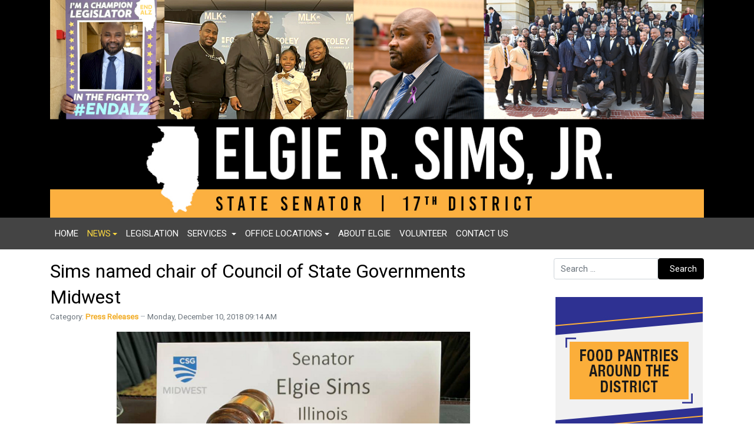

--- FILE ---
content_type: text/html; charset=utf-8
request_url: http://senatorelgiesims.com/news/press-releases/119-sims-named-chair-of-council-of-state-governments-midwest-2
body_size: 8497
content:
<!DOCTYPE html>
<html xmlns="http://www.w3.org/1999/xhtml" class="j4" xml:lang="en-gb" lang="en-gb" dir="ltr">

<head>
  
  <meta charset="utf-8">
	<meta name="title" content="Sims named chair of Council of State Governments Midwest">
	<meta name="description" content="SPRINGFIELD —The Council of State of Governments Midwest Leadership Conference, which includes lawmakers of 11 Midwestern states and four Canadian provinces, swore in State Senator Elgie R. Sims Jr. as chair during the...">
	<title>Sims named chair of Council of State Governments Midwest</title>
	<link href="/images/2024/ISDCLogo-favicon.png" rel="shortcut icon" type="image/vnd.microsoft.icon">
<link href="/plugins/system/t4/themes/base/vendors/font-awesome5/css/all.min.css?f0d0963150f854df5f5fd3f89cf5f61f" rel="stylesheet" />
	<link href="/plugins/system/t4/themes/base/vendors/font-awesome/css/font-awesome.min.css?f0d0963150f854df5f5fd3f89cf5f61f" rel="stylesheet" />
	<link href="/plugins/system/t4/themes/base/vendors/icomoon/css/icomoon.css?f0d0963150f854df5f5fd3f89cf5f61f" rel="stylesheet" />
	<link href="/media/vendor/joomla-custom-elements/css/joomla-alert.min.css?0.2.0" rel="stylesheet" />
	<link href="/media/plg_system_jcepro/site/css/content.min.css?fe2b19f2ee347603dcb1ee4916167c1f" rel="stylesheet" />
	<link href="/plugins/system/t4/themes/base/vendors/js-offcanvas/_css/js-offcanvas.css" rel="stylesheet" />
	<link href="https://fonts.googleapis.com/css?family=Roboto%3A" rel="stylesheet" />
	<link href="/media/com_rsform/css/front.min.css?f0d0963150f854df5f5fd3f89cf5f61f" rel="stylesheet" />
	<link href="/media/com_rsform/css/frameworks/legacy/legacy.css?f0d0963150f854df5f5fd3f89cf5f61f" rel="stylesheet" />
	<link href="/templates/t4_blank/css/template.css?079476c1827a4d612f698ca5bf7092d6" rel="stylesheet" />
	<link href="/media/t4/css/13-sub.css?0e85138f93b2ae8a031f05a47e63d715" rel="stylesheet" />
	<link href="/templates/t4_blank/local/css/custom.css?fe04d5402ff4dd1169b03d5b0a91c122" rel="stylesheet" />
<script src="/media/vendor/jquery/js/jquery.min.js?3.7.1"></script>
	<script src="/media/legacy/js/jquery-noconflict.min.js?647005fc12b79b3ca2bb30c059899d5994e3e34d"></script>
	<script src="/media/vendor/jquery-migrate/js/jquery-migrate.min.js?3.4.1"></script>
	<script src="/plugins/system/t4/themes/base/vendors/bootstrap/js/bootstrap.bundle.min.js?f0d0963150f854df5f5fd3f89cf5f61f"></script>
	<script type="application/json" class="joomla-script-options new">{"joomla.jtext":{"MOD_FINDER_SEARCH_VALUE":"Search &hellip;","ERROR":"Error","MESSAGE":"Message","NOTICE":"Notice","WARNING":"Warning","JCLOSE":"Close","JOK":"OK","JOPEN":"Open"},"system.paths":{"root":"","rootFull":"http:\/\/senatorelgiesims.com\/","base":"","baseFull":"http:\/\/senatorelgiesims.com\/"},"csrf.token":"02672f8a40afce5bf946d41c3d2eaf67","system.keepalive":{"interval":300000,"uri":"\/component\/ajax\/?format=json"}}</script>
	<script src="/media/system/js/core.min.js?37ffe4186289eba9c5df81bea44080aff77b9684"></script>
	<script src="/media/com_finder/js/finder-es5.min.js?e6d3d1f535e33b5641e406eb08d15093e7038cc2" nomodule defer></script>
	<script src="/media/system/js/keepalive-es5.min.js?4eac3f5b0c42a860f0f438ed1bea8b0bdddb3804" defer nomodule></script>
	<script src="/media/system/js/messages-es5.min.js?c29829fd2432533d05b15b771f86c6637708bd9d" nomodule defer></script>
	<script src="/media/vendor/bootstrap/js/bootstrap-es5.min.js?5.3.2" nomodule defer></script>
	<script src="/media/com_finder/js/finder.min.js?a2c3894d062787a266d59d457ffba5481b639f64" type="module"></script>
	<script src="/media/system/js/keepalive.min.js?9f10654c2f49ca104ca0449def6eec3f06bd19c0" type="module"></script>
	<script src="/media/system/js/messages.min.js?7f7aa28ac8e8d42145850e8b45b3bc82ff9a6411" type="module"></script>
	<script src="/media/vendor/bootstrap/js/dropdown.min.js?5.3.2" type="module"></script>
	<script src="/media/vendor/bootstrap/js/collapse.min.js?5.3.2" type="module"></script>
	<script src="/plugins/system/t4/themes/base/vendors/js-offcanvas/_js/js-offcanvas.pkgd.js"></script>
	<script src="/plugins/system/t4/themes/base/vendors/bodyscrolllock/bodyScrollLock.min.js"></script>
	<script src="/plugins/system/t4/themes/base/js/offcanvas.js"></script>
	<script src="/templates/t4_blank/js/template.js"></script>
	<script src="/plugins/system/t4/themes/base/js/base.js?f0d0963150f854df5f5fd3f89cf5f61f"></script>
	<script src="/media/com_rsform/js/script.min.js?f0d0963150f854df5f5fd3f89cf5f61f"></script>
	<script src="/plugins/system/t4/themes/base/js/megamenu.js"></script>
	<script>RSFormProUtils.addEvent(window, 'load', function(){
	RSFormPro.setHTML5Validation('4', false, {"parent":"","field":"rsform-error"}, 0);  
});</script>
	<meta property="og:title" content="Sims named chair of Council of State Governments Midwest" />
	<meta property="og:description" content="SPRINGFIELD —The Council of State of Governments Midwest Leadership Conference, which includes lawmakers of 11 Midwestern states and four Canadian provinces, swore in State Senator Elgie R. Sims Jr. as chair during the..." />
	<meta property="og:image" itemprop="image" content="http://senatorelgiesims.com/images/Sims_gavel.jpg" />
	<meta property="og:url" content="http://senatorelgiesims.com/news/press-releases/119-sims-named-chair-of-council-of-state-governments-midwest-2" />
	<meta property="twitter:title" content="Sims named chair of Council of State Governments Midwest" />
	<meta property="twitter:description" content="SPRINGFIELD —The Council of State of Governments Midwest Leadership Conference, which includes lawmakers of 11 Midwestern states and four Canadian provinces, swore in State Senator Elgie R. Sims Jr. as chair during the..." />
	<meta property="twitter:image" content="http://senatorelgiesims.com/images/Sims_gavel.jpg" />
	<meta property="twitter:url" content="http://senatorelgiesims.com/news/press-releases/119-sims-named-chair-of-council-of-state-governments-midwest-2" />


  <meta name="viewport"  content="width=device-width, initial-scale=1, maximum-scale=1, user-scalable=yes"/>
  <style  type="text/css">
    @-webkit-viewport   { width: device-width; }
    @-moz-viewport      { width: device-width; }
    @-ms-viewport       { width: device-width; }
    @-o-viewport        { width: device-width; }
    @viewport           { width: device-width; }
  </style>
  <meta name="HandheldFriendly" content="true"/>
  <meta name="apple-mobile-web-app-capable" content="YES"/>
  <!-- //META FOR IOS & HANDHELD -->
  
</head>

<body class="site-default navigation-default theme-default layout-default nav-breakpoint-lg com_content view-article item-106" data-jver="4">
  
  <div class="t4-offcanvas" data-offcanvas-options='{"modifiers":"left,overlay"}' id="off-canvas-left" role="complementary" style="display:none;">
	<div class="t4-off-canvas-header">
	 		  <a href="http://senatorelgiesims.com/" title="Illinois State Senator Elgie R. Sims, Jr.">
	  	    	  	
	    	      <img class="logo-img" src="/images/2025/sims-logo-2025.jpg" alt="Illinois State Senator Elgie R. Sims, Jr." />
	    
	  	  </a>
	  		<button type="button" class="close js-offcanvas-close" data-dismiss="modal" aria-hidden="true">×</button>
	</div>

	

	</div>
  <div class="t4-wrapper">
    <div class="t4-content">
      <div class="t4-content-inner">
        
<div id="t4-header" class="t4-section  t4-header  t4-palette-topbar">
<div class="t4-section-inner container"><div class="navbar-brand logo-image">
    <a href="http://senatorelgiesims.com/" title="Illinois State Senator Elgie R. Sims, Jr.">
        	
          <img class="logo-img" width="1200" height="400" src="/images/2025/sims-logo-2025.jpg" alt="Illinois State Senator Elgie R. Sims, Jr." />
    
    </a>
  </div>
</div>
</div>

<div id="t4-mainnav" class="t4-section  t4-mainnav  border-top border-bottom  t4-palette-menu">
<div class="t4-section-inner container"><div class="t4-navbar">
  
<nav class="navbar navbar-expand-lg">
<button class="navbar-toggler" type="button" data-toggle="collapse" data-target="#t4-megamenu-mainmenu" aria-controls="t4-megamenu-mainmenu" aria-expanded="false" aria-label="Toggle navigation" style="display: none;">
    <i class="fa fa-bars toggle-bars"></i>
</button>
	<div id="t4-megamenu-mainmenu" class="t4-megamenu collapse navbar-collapse slide animate" data-duration="400">

<ul class="nav navbar-nav level0"  itemscope="itemscope" itemtype="http://www.schema.org/SiteNavigationElement">
<li class="nav-item default" data-id="101" data-level="1"><a href="/" itemprop="url" class="nav-link"><span itemprop="name"><span class="menu-item-title">Home</span></span></a></li><li class="nav-item active dropdown parent" data-id="105" data-level="1"><a href="/news" itemprop="url" class="nav-link dropdown-toggle" role="button" aria-haspopup="true" aria-expanded="false" data-toggle=""><span itemprop="name"><span class="menu-item-title">News</span></span><i class="item-caret"></i></a><div class="dropdown-menu level1" data-bs-popper="static"><div class="dropdown-menu-inner"><ul><li class="nav-item current active" data-id="106" data-level="2"><a href="/news/press-releases" itemprop="url" class="dropdown-item" aria-current="page"><span itemprop="name"><span class="menu-item-title">Press Releases</span></span></a></li></ul></div></div></li><li class="nav-item" data-id="107" data-level="1"><a href="https://www.ilga.gov/Senate/Members/Details/3331" itemprop="url" class=" nav-link" target="_blank" rel="noopener noreferrer"><span itemprop="name"><span class="menu-item-title">Legislation</span></span></a></li><li class="nav-item divider dropdown parent" data-id="108" data-level="1"><span class="separator  nav-link dropdown-toggle"  itemprop="name"  role="button"  aria-haspopup="true" aria-expanded="false">
	<span itemprop="name"><span class="menu-item-title">Services</span></span>
	<i class="item-caret"></i></span>
<div class="dropdown-menu level1" data-bs-popper="static"><div class="dropdown-menu-inner"><ul><li class="nav-item" data-id="109" data-level="2"><a href="/services/business-resources" itemprop="url" class="dropdown-item"><span itemprop="name"><span class="menu-item-title">Business Resources</span></span></a></li><li class="nav-item" data-id="110" data-level="2"><a href="/services/community-resources" itemprop="url" class="dropdown-item"><span itemprop="name"><span class="menu-item-title">Community Resources</span></span></a></li><li class="nav-item" data-id="474" data-level="2"><a href="/services/food-pantries" itemprop="url" class="dropdown-item"><span itemprop="name"><span class="menu-item-title">Food Pantries</span></span></a></li><li class="nav-item" data-id="287" data-level="2"><a href="/services/how-to-submit-a-witness-slip" itemprop="url" class="dropdown-item"><span itemprop="name"><span class="menu-item-title">How to submit a witness slip</span></span></a></li><li class="nav-item" data-id="202" data-level="2"><a href="/services/internships" itemprop="url" class="dropdown-item"><span itemprop="name"><span class="menu-item-title">Internships</span></span></a></li><li class="nav-item" data-id="111" data-level="2"><a href="/services/local-government-resources" itemprop="url" class="dropdown-item"><span itemprop="name"><span class="menu-item-title">Local Government Resources</span></span></a></li><li class="nav-item" data-id="224" data-level="2"><a href="/services/senator-for-a-day" itemprop="url" class="dropdown-item"><span itemprop="name"><span class="menu-item-title">Senator for a Day</span></span></a></li><li class="nav-item" data-id="203" data-level="2"><a href="/services/visit-the-senate" itemprop="url" class="dropdown-item"><span itemprop="name"><span class="menu-item-title">Visit The Senate</span></span></a></li></ul></div></div></li><li class="nav-item dropdown parent" data-id="112" data-level="1"><a href="/office-locations" itemprop="url" class="nav-link dropdown-toggle" role="button" aria-haspopup="true" aria-expanded="false" data-toggle=""><span itemprop="name"><span class="menu-item-title">Office Locations</span></span><i class="item-caret"></i></a><div class="dropdown-menu level1" data-bs-popper="static"><div class="dropdown-menu-inner"><ul><li class="nav-item" data-id="383" data-level="2"><a href="/office-locations/17th-district" itemprop="url" class="dropdown-item"><span itemprop="name"><span class="menu-item-title">17th District</span></span></a></li></ul></div></div></li><li class="nav-item" data-id="113" data-level="1"><a href="/about-elgie" itemprop="url" class="nav-link"><span itemprop="name"><span class="menu-item-title">About Elgie</span></span></a></li><li class="nav-item" data-id="473" data-level="1"><a href="/volunteer" itemprop="url" class="nav-link"><span itemprop="name"><span class="menu-item-title">Volunteer</span></span></a></li><li class="nav-item" data-id="169" data-level="1"><a href="/contact-us" itemprop="url" class="nav-link"><span itemprop="name"><span class="menu-item-title">Contact Us</span></span></a></li></ul></div>
</nav>

  <span id="triggerButton" class="btn js-offcanvas-trigger t4-offcanvas-toggle d-lg-none" data-offcanvas-trigger="off-canvas-left"><i class="fa fa-bars toggle-bars"></i></span>
</div></div>
</div>



<div id="t4-main-body" class="t4-section  t4-main-body  t4-palette-mainnav">
<div class="t4-section-inner container"><div class="t4-row row">
<div class="t4-col col-md">
<div id="system-message-container" aria-live="polite"></div>
<div class="com-content-article item-page" itemscope itemtype="https://schema.org/Article">
	<meta itemprop="inLanguage" content="en-GB">

	
	
		
		<div class="page-header">
					<h2 itemprop="headline">
				Sims named chair of Council of State Governments Midwest			</h2>
		
					
		
		
		
	</div>
	
	<div class="article-aside">

				<dl class="article-info text-muted">

	
		<dt class="article-info-term">
							Details					</dt>

		
		
					<dd class="category-name">
						Category: <a href="/news/press-releases" itemprop="genre">Press Releases</a>	</dd>		
		
					<dd class="published">
	<span class="fa fa-calendar" aria-hidden="true"></span>
	<time datetime="2018-12-10T09:14:04-06:00" itemprop="datePublished">
		Monday, December 10, 2018 09:14 AM	</time>
</dd>
		
	
			
		
			</dl>
		
						
	</div>

	
		
				
			
		
	
	<div itemprop="articleBody" class="article-body">
		<p><img style="display: block; margin-left: auto; margin-right: auto;" src="/images/Sims_gavel.jpg" alt="Sims gavel" width="600" height="267" /></p>
<p>SPRINGFIELD —The Council of State of Governments Midwest Leadership Conference, which includes lawmakers of 11 Midwestern states and four Canadian provinces, swore in State Senator Elgie R. Sims Jr. as chair during the weekend.</p>
<p>“Serving in this role is a tremendous honor as it allows me to represent Illinois while working with and on behalf of my legislative colleagues from across the Midwest and Canada,” said Sims, a Democrat from Chicago.</p>
<p>“This honor would not be possible without the support of the people of Illinois’ 17th District. Each day, I am inspired by them to do more to better serve my constituents and people throughout the state.”</p>
<p>Sims will succeed Indiana State Sen. Ed Charbonneau.</p>
<p>The Midwest Leadership Conference brings together the region’s policymakers to advance efforts that improve state government.</p>
<p>“I take pride in working with CSG. It challenges legislators to move past today’s partisan politics to produce policy outcomes that are in the best interest of the people we represent,” Sims said. “I look forward to working with my colleagues, on both sides of the aisle, to find common ground and advance initiatives to help the people of communities throughout the Midwest and in Canada.”</p>
<p>Sims will host the 74th annual meeting July 21-24, 2019, in downtown Chicago.</p> 	</div>

	
	
	
		
	
		</div>
</div>
<div class="t4-col sidebar-r col-sm col-md-3">
<div class="t4-module module " id="Mod138"><div class="module-inner"><div class="module-ct">
<form class="mod-finder js-finder-searchform form-search" action="/component/finder/search?Itemid=101" method="get" role="search">
    <label for="mod-finder-searchword138" class="visually-hidden finder">Search</label><div class="mod-finder__search input-group"><input type="text" name="q" id="mod-finder-searchword138" class="js-finder-search-query form-control" value="" placeholder="Search &hellip;"><button class="btn btn-primary" type="submit"><span class="icon-search icon-white" aria-hidden="true"></span> Search</button></div>
            <input type="hidden" name="Itemid" value="101"></form>
</div></div></div><div class="t4-module module " id="Mod140"><div class="module-inner"><div class="module-ct">

<div class="custom"  >
	<p><a href="/services/food-pantries"><img src="/images/2025/Food-Pantries-Button.jpg" alt="Food Pantries" width="250" height="250" style="display: block; margin-left: auto; margin-right: auto;" /></a></p></div>
</div></div></div><div class="t4-module modulebasic flush " id="Mod115"><div class="module-inner"><div class="module-ct">

<div class="custom"  >
	<p><a href="https://docs.google.com/forms/d/e/1FAIpQLScQrWwxKjTnMF6eMhHIeGBM_XsfYEST_NgZkSpJEV78uNQAEQ/viewform" target="_blank" rel="noopener"><img src="/images/2021/small-bus-tour-sims.jpg" alt="Small Business Tours" width="250" height="200" style="display: block; margin-left: auto; margin-right: auto;" /></a></p></div>
</div></div></div><div class="t4-module modulebasic flush " id="Mod105"><div class="module-inner"><div class="module-ct">

<div class="custom"  >
	<p><a href="/services/internships" target="_self"><img src="/images/internship2.jpg" alt="Internship Opportunities" width="250" height="193" style="display: block; margin-left: auto; margin-right: auto;" /></a></p></div>
</div></div></div><div class="t4-module module " id="Mod96"><div class="module-inner"><h3 class="module-title "><span>eNewsletter & Texting Alert Sign-up</span></h3><div class="module-ct"><div class="rsform">
	<form method="post"  id="userForm" action="http://senatorelgiesims.com/news/press-releases/119-sims-named-chair-of-council-of-state-governments-midwest-2"><fieldset class="formFieldset">
		
		<!-- Do not remove this ID, it is used to identify the page so that the pagination script can work correctly -->
	<ol class="formContainer" id="rsform_4_page_0">
		<li class="rsform-block rsform-block-firstname">
			<div class="formCaption2">First Name<strong class="formRequired">(*)</strong></div>
			<div class="formBody"><input type="text" value="" size="20" maxlength="60" name="form[firstName]" id="firstName" class="rsform-input-box" aria-required="true" /><span class="formClr"><span id="component40" class="formNoError">Invalid Input</span></span></div>
			<div class="formDescription"></div>
		</li>
		<li class="rsform-block rsform-block-lastname">
			<div class="formCaption2">Last Name<strong class="formRequired">(*)</strong></div>
			<div class="formBody"><input type="text" value="" size="20" maxlength="60" name="form[lastName]" id="lastName" class="rsform-input-box" aria-required="true" /><span class="formClr"><span id="component39" class="formNoError">Invalid Input</span></span></div>
			<div class="formDescription"></div>
		</li>
		<li class="rsform-block rsform-block-cellphone">
			<div class="formCaption2">Cell Phone</div>
			<div class="formBody"><input type="text" value="" size="20" name="form[cellphone]" id="cellphone" class="rsform-input-box" /><span class="formClr"><span id="component131" class="formNoError">Invalid Input</span></span></div>
			<div class="formDescription"></div>
		</li>
		<li class="rsform-block rsform-block-email">
			<div class="formCaption2">Your Email<strong class="formRequired">(*)</strong></div>
			<div class="formBody"><input type="text" value="" size="20" name="form[email]" id="email" class="rsform-input-box" aria-required="true" /><span class="formClr"><span id="component37" class="formNoError">Please let us know your email address.</span></span></div>
			<div class="formDescription"></div>
		</li>
		<li class="rsform-block rsform-block-optinsms">
			<div class="formCaption2"></div>
			<div class="formBody"><input type="checkbox"  name="form[OptInSms][]" value="1" id="OptInSms0" class="rsform-checkbox" /><label id="OptInSms0-lbl" for="OptInSms0">Yes, I want to receive text alerts from Sen. Elgie Sims.</label><span class="formClr"><span id="component132" class="formNoError">Invalid Input</span></span></div>
			<div class="formDescription"></div>
<div>&nbsp;</div>
<div><p><em>By selecting the “Opt-in Checkbox” and then clicking "Submit" you agree to (<a href="https://ascendantapp.com/sms-terms-of-use-for-members/" target="_blank" rel="noopener">Terms Of Use</a>) | (<a href="https://ascendantapp.com/sms-privacy-policy/" target="_blank" rel="noopener">Privacy Policy</a>) and to receive texts from Senator Sims at your mobile number. Message and data rates may apply. Message frequency varies.<br /></em></p></div>
		</li>
		<li class="rsform-block rsform-block-send">
			<div class="formCaption2"></div>
			<div class="formBody"><button type="submit" name="form[Send]" id="Send" class="rsform-submit-button" >Send</button><span class="formClr"></span></div>
			<div class="formDescription"></div>
		</li>
		<input type="hidden" name="form[note]" id="note" value="sims-all" />
	</ol>
</fieldset><input type="hidden" name="form[formId]" value="4"/><input type="hidden" name="02672f8a40afce5bf946d41c3d2eaf67" value="1"></form></div></div></div></div><div class="t4-module modulebasic " id="Mod97"><div class="module-inner"><h3 class="module-title "><span>Follow Sen. Sims</span></h3><div class="module-ct">

<div class="custom"  >
	<p><a href="https://www.facebook.com/SenElgieSims17/" target="_blank" rel="noopener"><img src="/images/2018/facebook-50px.png" alt="Facebook" width="50" height="50" style="margin: -15px 10px -20px 4px;" /></a> <a href="https://www.instagram.com/elgie_sims/" target="_blank" rel="noopener"><img src="/images/2024/instragram-64x64.png" alt="Instagram" width="50" height="50" style="margin-top: -15px; margin-bottom: -20px;" /></a> <a href="https://twitter.com/ElgieSims/" target="_blank" rel="noopener"><img src="/images/2018/twitter-50px.png" alt="Twitter" style="margin-left: 15px; margin-top: -15px; margin-bottom: -20px;" /></a></p></div>
</div></div></div><div class="t4-module module " id="Mod98"><div class="module-inner"><h3 class="module-title "><span>Office Info</span></h3><div class="module-ct">

<div class="custom"  >
	<p><span style="text-decoration: underline;"><strong>Chicago Office</strong></span>:<br />8233 S. Princeton<br />Chicago, IL 60620<br /> PHONE: 773.933.7715<br /> TEXT: 773.839.4737</p>
<p><span style="text-decoration: underline;"><strong>Springfield Office</strong></span>:<br />218 Capitol Building<br />Springfield, IL 62706<br />PHONE: 217.782.3201</p></div>
</div></div></div><div class="t4-module modulebasic flush " id="Mod106"><div class="module-inner"><div class="module-ct">

<div class="custom"  >
	<p><a href="https://elections.il.gov/ElectionOperations/DistrictLocator/AddressFinder.aspx" target="_blank" rel="noopener"><img src="/images/2019/find-legislator.jpg" alt="Find Your Legislator" width="250" height="125" style="display: block; margin-left: auto; margin-right: auto;" /></a></p></div>
</div></div></div>
</div>
</div></div>
</div>

<div id="t4-breadcrumbs" class="t4-section  t4-breadcrumbs  t4-palette-menu">
<div class="t4-section-inner container"><nav role="navigation" aria-label="Breadcrumbs">
	<ol itemscope itemtype="https://schema.org/BreadcrumbList" class="mod-breadcrumbs breadcrumb">
					<li>
				You are here: &#160;
			</li>
		
						<li itemprop="itemListElement" itemscope itemtype="https://schema.org/ListItem" class="mod-breadcrumbs__item breadcrumb-item"><span property="item" typeof="WebPage"><a itemprop="item" href="/" class="pathway"><span itemprop="name">Home</span></a></span>
											<span class="divider"></span>
					
					<meta itemprop="position" content="1">
				</li>
							<li itemprop="itemListElement" itemscope itemtype="https://schema.org/ListItem" class="mod-breadcrumbs__item breadcrumb-item"><span property="item" typeof="WebPage"><a itemprop="item" href="/news" class="pathway"><span itemprop="name">News</span></a></span>
											<span class="divider"></span>
					
					<meta itemprop="position" content="2">
				</li>
							<li itemprop="itemListElement" itemscope itemtype="https://schema.org/ListItem" class="mod-breadcrumbs__item breadcrumb-item"><span property="item" typeof="WebPage"><a itemprop="item" href="/news/press-releases" class="pathway"><span itemprop="name">Press Releases</span></a></span>
											<span class="divider"></span>
					
					<meta itemprop="position" content="3">
				</li>
							<li aria-current="page" itemprop="itemListElement" itemscope itemtype="https://schema.org/ListItem" class="mod-breadcrumbs__item breadcrumb-item active"><span itemprop="name">Sims named chair of Council of State Governments Midwest</span>					<meta itemprop="position" content="4">
				</li>
				</ol>
</nav>
</div>
</div>



<a href='javascript:' id='back-to-top'><i class='fa fa-chevron-up'></i></a>
      </div>
    </div>
  </div>
  
</body>
</html>


--- FILE ---
content_type: text/css
request_url: http://senatorelgiesims.com/templates/t4_blank/local/css/custom.css?fe04d5402ff4dd1169b03d5b0a91c122
body_size: 547
content:
#t4-header .container {
  padding-top: 0;
  padding-bottom: 0;
}

.t4-main-body {
  padding-top: 1rem;
}

.navbar-brand {
  margin-right: 0px;
}

.navbar-brand logo-image{
  margin-right: 0;
}

.navbar-expand-lg .navbar.nav .nav-link {
  padding-right: 1.5rem;
}

.navbar-nav {
  text-transform: uppercase;
}

.page-header h2 {
  font-size: var(--h2-font-size);
}

.article-aside {
	justify-content: start;
}

.badge-info {
  background-color: #000000;
}

.t4-megamenu .dropdown-menu {
  background: #333333;
}

.t4-palette-menu .t4-megamenu .navbar-nav > li a:focus {
 	color: #000000;
}
.btn.btn-primary {
  background-color: #333333;
  border-color: #333333;
}

.page-item.active .page-link {
  background-color: #333333;
  border-color: #333333;
}
.breadcrumb-item.active {
  color: #ffd200;
}

a.badge-info:hover, a.badge-info:focus {
  color: #333333;
  background-color: #333333;
}

a.badge-info {
  color: #fff;
}

.readmore .btn {
  background-color: #333333;
}